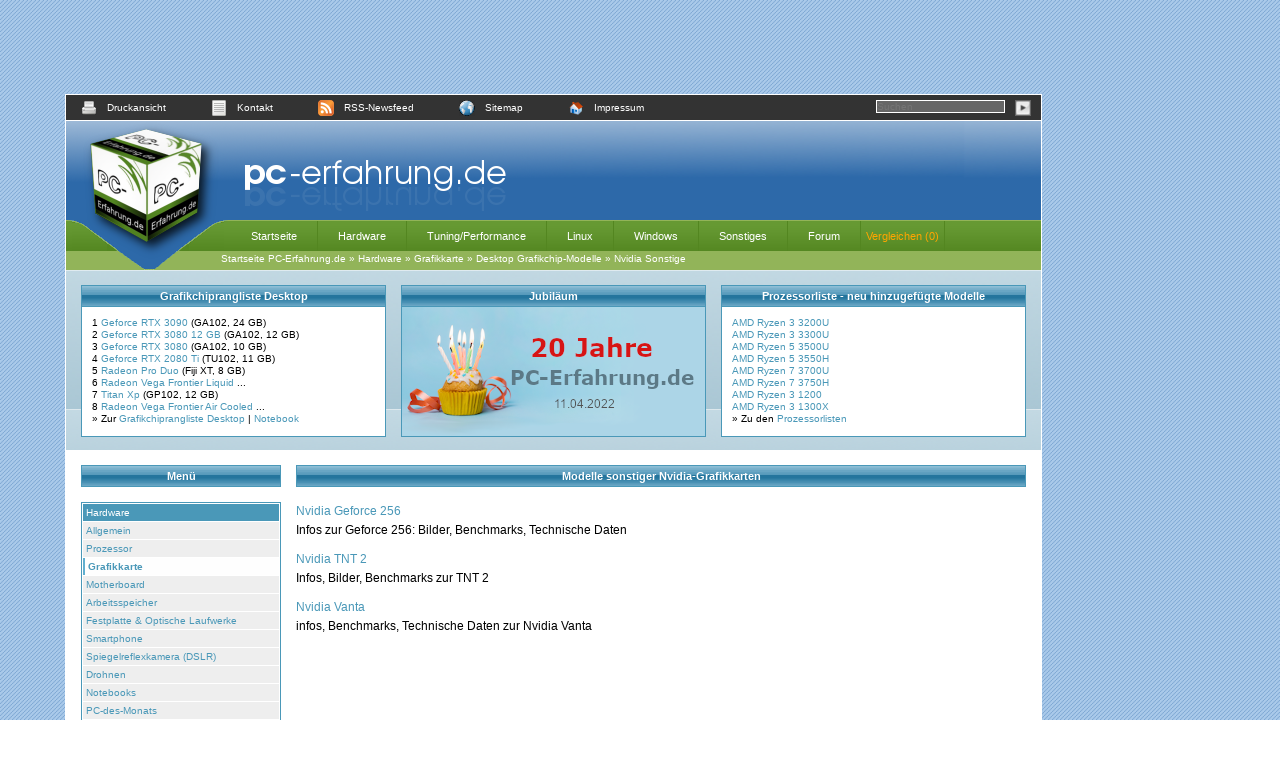

--- FILE ---
content_type: text/html; charset=utf-8
request_url: https://www.pc-erfahrung.de/grafikkarte/vga-grafikchips-desk/nvidia-sonstige.html
body_size: 5269
content:
<!DOCTYPE html PUBLIC "-//W3C//DTD XHTML 1.0 Transitional//EN" "http://www.w3.org/TR/xhtml1/DTD/xhtml1-transitional.dtd">
<html xmlns="http://www.w3.org/1999/xhtml" xml:lang="en" lang="en">
<head>

<meta http-equiv="Content-Type" content="text/html; charset=utf-8">
<!-- 
	This website is powered by TYPO3 - inspiring people to share!
	TYPO3 is a free open source Content Management Framework initially created by Kasper Skaarhoj and licensed under GNU/GPL.
	TYPO3 is copyright 1998-2018 of Kasper Skaarhoj. Extensions are copyright of their respective owners.
	Information and contribution at https://typo3.org/
-->

<base href="https://www.pc-erfahrung.de/">


<meta name="generator" content="TYPO3 CMS">
<meta name="copyright" content="Meik Schmidt, 2017">
<meta name="publisher" content="Meik Schmidt">
<meta name="author" content="Meik Schmidt">
<meta name="page-topic" content="PC-Tuning und Overclocking">
<meta name="Audience" content="Alle">
<meta name="Content-language" content="DE">
<meta name="Page-type" content="HTML, CSS">
<meta name="Robots" content="INDEX,FOLLOW">


<link rel="stylesheet" type="text/css" href="typo3temp/Assets/d2f76ca855.css?1558210850" media="all">
<link rel="stylesheet" type="text/css" href="fileadmin/template/css/layout-main.min.css?1558294143" media="all">
<link rel="stylesheet" type="text/css" href="fileadmin/template/css/style.min.css?1580724679" media="all">




<script src="fileadmin/javascript/jquery-1.11.1.min.js?1558294143" type="text/javascript"></script>
<script src="fileadmin/javascript/pceJS.js?1558294143" type="text/javascript"></script>



<title>Nvidia Sonstige&nbsp;-&nbsp;Informationen zu sonstigen Nvidia-Grafikkarten&nbsp;-&nbsp;PC-Erfahrung.de</title><link rel="alternate" type="application/rss+xml" title="RSS-Feed" href="index.php?id=1&type=100"><meta name="verify-v1" content="bNc2QH3pzwq0AGbJ0jqznaR5dYZdq1C/DYlLQcHkPZo=" />
<!-- new adsense code head -->
<script async src="//pagead2.googlesyndication.com/pagead/js/adsbygoogle.js"></script>
<script>
 (adsbygoogle = window.adsbygoogle || []).push({
  google_ad_client: "ca-pub-7769396794264943",
    enable_page_level_ads: true
  });
</script><meta name="google-site-verification" content="7GFX6qypma8vQm_wr_6Ay7EzdhVH1w951284ipR-oxI" />

</head>
<body>

        
		<div id="huelle">
		 
			<div id="banner728">
<script type="text/javascript">
    google_ad_client = "ca-pub-7769396794264943";
    google_ad_slot = "7695710518";
    google_ad_width = 728;
    google_ad_height = 90;
</script>
<!-- Leaderboard - 728x90 -->
<script type="text/javascript"
src="//pagead2.googlesyndication.com/pagead/show_ads.js">
</script></div> 
		
	        <div id="main">
				
				<div id="head">
					<div id="functionbar">
						<div id="functions">
							<p><a href="index.php?type=98&id=230"><img alt="Icon Drucken" height="16" width="16" src="fileadmin/template/images/icon-print.png" />Druckansicht</a><a href="index.php?id=801"><img alt="Icon Formular" height="16" width="16" src="fileadmin/template/images/icon-formular.png" />Kontakt</a><a href="index.php?id=800"><img alt="Icon RSS" height="16" width="16" src="fileadmin/template/images/icon-rss.png" />RSS-Newsfeed</a><a href="index.php?id=92&no_cache=1"><img alt="Sitemap" height="16" width="16" src="fileadmin/template/images/icon-sitemap.png" />Sitemap</a><a href="index.php?id=90"><img alt="Icon Impressum" height="16" width="16" src="fileadmin/template/images/icon-impressum.png" />Impressum</a></p>
						</div>
						<div id="search">
							<div><form action="nebenrubriken/sonstiges/about-pc-erfahrungde/erweiterte-suche.html" method="post" class="search search_form"><input type="text" name="tx_indexedsearch[sword]" placeholder="Suchen" class="search search_input" /><input name="tx_indexedsearch[submit_button]" type="image" src="/fileadmin/template/bilder/arrow_right.gif" alt="Suchen" style=" vertical-align: middle; border:0; float:right; "/></form></div>
						</div>
					</div>
					<div id="header">
						<div id="banner468"></div>
					</div>
					<div id="navigation">
						<a href="https://www.pc-erfahrung.de/">Startseite</a><a href="hardware.html">Hardware</a><a href="tuningperformance.html?no_cache=1">Tuning/Performance</a><a href="linux.html?no_cache=1">Linux</a><a href="windows.html?no_cache=1">Windows</a><a href="nebenrubriken/sonstiges.html?no_cache=1">Sonstiges</a><a href="http://www.pce-forum.de">Forum</a>
						<a 	href="hardware/merkzettel-vergleich.html" 
					id="compareButton" 
					style="color: orange; font-size: 0.9em; padding:0 5px; margin:0;"
				>
					Vergleichen (0)
				</a>
					</div>
					<div id="path">
						<p>
							<a href="https://www.pc-erfahrung.de/">Startseite PC-Erfahrung.de</a>&nbsp;&raquo;&nbsp;<a href="hardware.html">Hardware</a>&nbsp;&raquo;&nbsp;<a href="hardware/grafikkarte.html">Grafikkarte</a>&nbsp;&raquo;&nbsp;<a href="grafikkarte/vga-grafikchips-desk.html">Desktop Grafikchip-Modelle</a>&nbsp;&raquo;&nbsp;<a href="grafikkarte/vga-grafikchips-desk/nvidia-sonstige.html">Nvidia Sonstige</a>
						</p>
					</div>
					<div id="infoboxcontainer">
						<div class="tx-pceinfobox-pi1">
		
			<script type="text/javascript">
					function popup(url) {
						fenster = window.open(url, "Popupfenster", "width=1050,height=700,resizable=yes,scrollbars=1");
						fenster.focus();
						return false;
				}
			</script>
			
			<div class="infobox">
				<h4 class="blueBg">Grafikchiprangliste Desktop</h4>
				<div>
					<p>			1			<a onclick="return popup(this.href);" href="fileadmin/php-skripte/grafikrangliste_info.php?ID=1417" title="Nvidia Geforce RTX 3090  - Technische Daten">				Geforce RTX 3090 			</a>			(GA102, 24 GB)		</p>		<p>			2			<a onclick="return popup(this.href);" href="fileadmin/php-skripte/grafikrangliste_info.php?ID=1419" title="Nvidia Geforce RTX 3080 12 GB - Technische Daten">				Geforce RTX 3080 12 GB			</a>			(GA102, 12 GB)		</p>		<p>			3			<a onclick="return popup(this.href);" href="fileadmin/php-skripte/grafikrangliste_info.php?ID=1418" title="Nvidia Geforce RTX 3080  - Technische Daten">				Geforce RTX 3080 			</a>			(GA102, 10 GB)		</p>		<p>			4			<a onclick="return popup(this.href);" href="fileadmin/php-skripte/grafikrangliste_info.php?ID=1395" title="Nvidia Geforce  RTX 2080 Ti - Technische Daten">				Geforce  RTX 2080 Ti			</a>			(TU102, 11 GB)		</p>		<p>			5			<a onclick="return popup(this.href);" href="fileadmin/php-skripte/grafikrangliste_info.php?ID=440" title="AMD Radeon Pro Duo  - Technische Daten">				Radeon Pro Duo 			</a>			(Fiji XT, 8 GB)		</p>		<p>			6			<a onclick="return popup(this.href);" href="fileadmin/php-skripte/grafikrangliste_info.php?ID=1386" title="AMD Radeon Vega Frontier Liquid - Technische Daten">				Radeon Vega Frontier Liquid			</a>			...		</p>		<p>			7			<a onclick="return popup(this.href);" href="fileadmin/php-skripte/grafikrangliste_info.php?ID=1394" title="Nvidia Titan Xp  - Technische Daten">				Titan Xp 			</a>			(GP102, 12 GB)		</p>		<p>			8			<a onclick="return popup(this.href);" href="fileadmin/php-skripte/grafikrangliste_info.php?ID=1387" title="AMD Radeon Vega Frontier Air Cooled - Technische Daten">				Radeon Vega Frontier Air Cooled			</a>			...		</p>		<p>&raquo; Zur <a href="/grafikkarte/vga-grafikrangliste.html" class="box_re_topic">Grafikchiprangliste Desktop</a> | <a href="/grafikkarte/grafikrangliste-notebook.html">Notebook</a></p>  
				</div>
			</div>
			
			
			<div class="infobox" style="background-color: #acd5e7;">
				<h4 class="blueBg">Jubiläum</h4>
				<a href="https://www.pce-forum.de/post295030.html#p295030">
					<img src="/fileadmin/template/20jahre.png" alt="20 Jahre PC-Erfahrung.de">
				</a>
			</div>
				
				
				
				<div class="infobox" id="lastinfobox">
					<h4 class="blueBg">Prozessorliste - neu hinzugefügte Modelle</h4>
					<div>
			<p><a onclick="return popup(this.href);" href="/fileadmin/php-skripte/cpu_tabelle_info.php?ID=2685">AMD Ryzen 3 3200U</a><br /><a onclick="return popup(this.href);" href="/fileadmin/php-skripte/cpu_tabelle_info.php?ID=2684">AMD Ryzen 3 3300U</a><br /><a onclick="return popup(this.href);" href="/fileadmin/php-skripte/cpu_tabelle_info.php?ID=2683">AMD Ryzen 5 3500U</a><br /><a onclick="return popup(this.href);" href="/fileadmin/php-skripte/cpu_tabelle_info.php?ID=2682">AMD Ryzen 5 3550H</a><br /><a onclick="return popup(this.href);" href="/fileadmin/php-skripte/cpu_tabelle_info.php?ID=2681">AMD Ryzen 7 3700U</a><br /><a onclick="return popup(this.href);" href="/fileadmin/php-skripte/cpu_tabelle_info.php?ID=2680">AMD Ryzen 7 3750H</a><br /><a onclick="return popup(this.href);" href="/fileadmin/php-skripte/cpu_tabelle_info.php?ID=2679">AMD Ryzen 3 1200</a><br /><a onclick="return popup(this.href);" href="/fileadmin/php-skripte/cpu_tabelle_info.php?ID=2678">AMD Ryzen 3 1300X</a><br />&raquo; Zu den <a href="/prozessor/cpu-prozessortabelle.html" class="box_re_topic">Prozessorlisten</a></p>  
				</div>
			</div>
			
	</div>
	
					</div>
					<div id="sidebar">
						<h4 class="blueBg">Menü</h4><div id="sidenav"><a href="hardware.html" class="parent">Hardware</a><a href="hardware/allgemein.html" class="sub">Allgemein</a><a href="prozessor.html" class="sub">Prozessor</a><b><a href="hardware/grafikkarte.html" class="sub subActive">Grafikkarte</a></b><a href="hardware/motherboard.html" class="sub">Motherboard</a><a href="hardware/arbeitsspeicher.html" class="sub">Arbeitsspeicher</a><a href="hardware/festplatte-optische-laufwerke.html" class="sub">Festplatte & Optische Laufwerke</a><a href="hardware/smartphone.html" class="sub">Smartphone</a><a href="nebenrubriken/sonstiges/spiegelreflexkamera-dslr.html" class="sub">Spiegelreflexkamera (DSLR)</a><a href="hardware/drohnen.html" class="sub">Drohnen</a><a href="nebenrubriken/notebooks.html" class="sub">Notebooks</a><a href="hardware/pc-des-monats.html" class="sub">PC-des-Monats</a><a href="hardware/wireless-lan.html" class="sub">Wireless-LAN</a><a href="casemodding0.html" class="sub">Casemodding</a><a href="hardware/hardware-lexikon.html" class="sub">Computerlexikon</a><a href="hardware/merkzettel-vergleich.html" class="sub">Merkzettel / Vergleich</a></div>
						
						
						
						<div class="tx-pceinfobox-pi1">
			<div class="sidebox">		<h4 class="blueBg">Neue Seiten @ PCE</h4>	<div> <table> <tr>	<td style="vertical-align: top;">		<p>16.04</p>	</td>	<td><a href="hardware/allgemein/die-evolutionaere-entwicklung-von-pc-hardware.html">Die evolutionäre Entwicklung von P... </a>	</td> </tr> <tr>	<td style="vertical-align: top;">		<p>31.03</p>	</td>	<td><a href="nebenrubriken/sonstiges/wie-sicher-ist-cloud-hosting.html">Wie sicher ist Cloud-Hosting</a>	</td> </tr> <tr>	<td style="vertical-align: top;">		<p>30.08</p>	</td>	<td><a href="linux/anleitungen/datenrettung-unter-linux.html">Datenrettung unter Linux</a>	</td> </tr> <tr>	<td style="vertical-align: top;">		<p>15.06</p>	</td>	<td><a href="nebenrubriken/sonstiges/webdesignwebentwicklung/vom-entwurf-bis-zum-cms.html">Vom Entwurf bis zum CMS:</a>	</td> </tr> <tr>	<td style="vertical-align: top;">		<p>20.04</p>	</td>	<td><a href="nebenrubriken/sonstiges/gebrauchte-software-lizenzen.html">Gebrauchte Software-Lizenzen</a>	</td> </tr> <tr>	<td style="vertical-align: top;">		<p>10.04</p>	</td>	<td><a href="nebenrubriken/sonstiges/webdesignwebentwicklung/chatgpt.html">chatGPT</a>	</td> </tr> <tr>	<td style="vertical-align: top;">		<p>05.02</p>	</td>	<td><a href="nebenrubriken/sonstiges/spiele/nintendo-wii-im-jahr-2023.html">Nintendo Wii im Jahr 2023</a>	</td> </tr> <tr>	<td style="vertical-align: top;">		<p>25.11</p>	</td>	<td><a href="hardware/drohnen/dji-go4-app-startet-nicht.html">DJI GO4 App startet nicht</a>	</td> </tr> <tr>	<td style="vertical-align: top;">		<p>25.11</p>	</td>	<td><a href="hardware/drohnen.html">Drohnen</a>	</td> </tr> </table>	</div>	</div>	<div class="sidebox">	<h4 class="blueBg">Externe News</h4>	<div> <table><tr>	<td style="vertical-align: top;"><p>08.11</p></td>	<td><p><a href="https://www.stern.de/digital/smartphones/bill-gates-erklaert-das-scheitern-von-windows-mobile--8990726.html" class="box_re_topic">Bill Gates erklärt das Scheitern von Windows Mobile</a></p></td></tr><tr>	<td style="vertical-align: top;"><p>09.04</p></td>	<td><p><a href="https://www.pce-forum.de/viewtopic.php?t=27344" class="box_re_topic">Der Google-App Friedhof - Auflistung eingestellter Google-Dienste</a></p></td></tr><tr>	<td style="vertical-align: top;"><p>08.04</p></td>	<td><p><a href="https://www.pce-forum.de/viewtopic.php?t=27333" class="box_re_topic">History Nvidia 1999-2017 inkl. Tech-Demos</a></p></td></tr><tr>	<td style="vertical-align: top;"><p>08.04</p></td>	<td><p><a href="https://www.pce-forum.de/viewtopic.php?t=27332" class="box_re_topic">16x Nvidia Geforce GTX 1080 Ti</a></p></td></tr><tr>	<td style="vertical-align: top;"><p>02.04</p></td>	<td><p><a href="https://www.pce-forum.de/viewtopic.php?t=27213" class="box_re_topic">Neue Diesel: Fast kein NOx mehr</a></p></td></tr><tr>	<td style="vertical-align: top;"><p>25.03</p></td>	<td><p><a href="https://www.pce-forum.de/viewtopic.php?t=27213" class="box_re_topic">Oslo - Norwegens Hauptstadt bietet induktives Laden für Taxis an</a></p></td></tr><tr>	<td style="vertical-align: top;"><p>25.03</p></td>	<td><p><a href="https://www.youtube.com/watch?v=vY0W3MkZFs4" class="box_re_topic">Quake 2 mit Raytracing</a></p></td></tr></table>     </div> </div> <div class="sidebox"> 	<h4 class="blueBg">Neues aus dem Forum</h4> 	<div> 	<table><tr>	<td style="vertical-align: top;"><p>29.01</p></td>	<td>		<a href="https://www.pce-forum.de/viewtopic.php?t=29735" class="box_re_topic" title="Bios Update auf Asus Prime X470 Pro">Bios Update auf Asus Prime X470 Pro</a>	</td></tr><tr>	<td style="vertical-align: top;"><p>02.09</p></td>	<td>		<a href="https://www.pce-forum.de/viewtopic.php?t=29733" class="box_re_topic" title="Workstation">Workstation</a>	</td></tr><tr>	<td style="vertical-align: top;"><p>13.04</p></td>	<td>		<a href="https://www.pce-forum.de/viewtopic.php?t=29729" class="box_re_topic" title="20 Jahre PC-Erfahrung.de">20 Jahre PC-Erfahrung.de</a>	</td></tr><tr>	<td style="vertical-align: top;"><p>21.08</p></td>	<td>		<a href="https://www.pce-forum.de/viewtopic.php?t=29725" class="box_re_topic" title="PC Selbst zusammenbauen">PC Selbst zusammenbauen</a>	</td></tr><tr>	<td style="vertical-align: top;"><p>03.08</p></td>	<td>		<a href="https://www.pce-forum.de/viewtopic.php?t=29720" class="box_re_topic" title="Neue DSLM im Jahr 2021">Neue DSLM im Jahr 2021</a>	</td></tr><tr>	<td style="vertical-align: top;"><p>15.07</p></td>	<td>		<a href="https://www.pce-forum.de/viewtopic.php?t=29708" class="box_re_topic" title="Mein Pc hat sich deaktiviert.">Mein Pc hat sich deaktiviert.</a>	</td></tr><tr>	<td style="vertical-align: top;"><p>15.07</p></td>	<td>		<a href="https://www.pce-forum.de/viewtopic.php?t=29707" class="box_re_topic" title="nvcontainer nerft...">nvcontainer nerft...</a>	</td></tr><tr>	<td style="vertical-align: top;"><p>27.05</p></td>	<td>		<a href="https://www.pce-forum.de/viewtopic.php?t=29636" class="box_re_topic" title="Desktop-PC Studium">Desktop-PC Studium</a>	</td></tr><tr>	<td style="vertical-align: top;"><p>09.04</p></td>	<td>		<a href="https://www.pce-forum.de/viewtopic.php?t=29634" class="box_re_topic" title="Bluetooth Probleme">Bluetooth Probleme</a>	</td></tr></table></div></div><div class="sidebox">	<h4 class="blueBg">Linkwolke</h4>	<div style="text-align:center;">		<a href="/grafikkarte/vga-grafikrangliste.html" style="font-size:14px;">Grafikchiprangliste</a>		<a href="/linux.html" style="font-size:10px;">Linux</a>		<a href="/prozessor/cpu-prozessortabelle.html" style="font-size:12px;">Prozessorlisten</a> 		<a href="/windows.html" style="font-size:14px;">Windows</a>		<a href="/prozessor.html" style="font-size:10px;">Prozessor</a>		<a href="/hardware/wireless-lan.html" style="font-size:12px;">WLAN</a>   		<a href="/hardware/grafikkarte.html" style="font-size:10px;">Grafikkarte</a>  		<a href="/index.php?id=90" style="font-size:14px;">Impressum</a>		<a href="/tuningperformance.html" style="font-size:12px;">Tuning</a>  		<a href="/tuningperformance/cpu-overclocking.html" style="font-size:12px;">Overclocking</a>		<a href="/nebenrubriken/notebooks.html" style="font-size:10px;">Notebooks</a>		<a href="/tuningperformance/datenbanken.html" style="font-size:14px;">Benchmarks</a> 		<a href="/nebenrubriken/newsarchiv.html?no_cache=1" style="font-size:10px;">News</a>		<a href="https://www.pce-forum.de/pc-erfahrung-irc-chat-t10748.html" style="font-size:12px;">Chat</a><br />	</div></div>
	</div>
		
						
					</div>
				</div>
				
	            <div id="content">
	                <!--TYPO3SEARCH_begin-->
	                <h1>Modelle sonstiger Nvidia-Grafikkarten</h1><dl class="csc-menu csc-menu-4"><p><a href="grafikkarte/vga-grafikchips-desk/nvidia-sonstige/geforce-256.html" title="Infos zur Geforce 256: Bilder, Benchmarks, Technische Daten">Nvidia Geforce 256</a><br>Infos zur Geforce 256: Bilder, Benchmarks, Technische Daten</p><p><a href="grafikkarte/vga-grafikchips-desk/nvidia-sonstige/nvidiatnt2.html" title="Infos, Bilder, Benchmarks zur TNT 2">Nvidia TNT 2</a><br>Infos, Bilder, Benchmarks zur TNT 2</p><p><a href="grafikkarte/vga-grafikchips-desk/nvidia-sonstige/nvidiavanta.html" title="infos, Benchmarks, Technische Daten zur Nvidia Vanta">Nvidia Vanta</a><br>infos, Benchmarks, Technische Daten zur Nvidia Vanta</p></dl>
	                <div style="clear:both;margin-top:30px;text-align:center;"><table width="100%" border="0" align="center">
<tr>

<td width="50%">


<script type="text/javascript">
    google_ad_client = "ca-pub-7769396794264943";
    google_ad_slot = "9312044515";
    google_ad_width = 336;
    google_ad_height = 280;
</script>
<!-- ContentAd - 336x280 -->
<script type="text/javascript"
src="//pagead2.googlesyndication.com/pagead/show_ads.js">
</script>


</td>

<td width="50%">&nbsp;</td>

</tr>
</table></div>
	                <!--TYPO3SEARCH_end-->       
	            </div> 
	
				
	            <div id="footer">
	                <p>
	                    Seite zuletzt geändert am&nbsp;22.05.2018
						|
						<a href="/index.php?id=90">Impressum</a>
						|
						<a href="/index.php?id=1172">Datenschutzerklärung</a>
						|
						Copyright &copy; pc-erfahrung.de 
	                </p>
	            </div>
				
				
	        </div>
       
			<script type="text/javascript">
    google_ad_client = "ca-pub-7769396794264943";
    google_ad_slot = "5344346512";
    google_ad_width = 120;
    google_ad_height = 600;
</script>
<!-- Skyscraper 120x600 -->
<script type="text/javascript"
src="//pagead2.googlesyndication.com/pagead/show_ads.js">
</script>
       
		</div>
		<script>
  (function(i,s,o,g,r,a,m){i['GoogleAnalyticsObject']=r;i[r]=i[r]||function(){
  (i[r].q=i[r].q||[]).push(arguments)},i[r].l=1*new Date();a=s.createElement(o),
  m=s.getElementsByTagName(o)[0];a.async=1;a.src=g;m.parentNode.insertBefore(a,m)
  })(window,document,'script','//www.google-analytics.com/analytics.js','ga');

  ga('create', 'UA-1245036-1', 'pc-erfahrung.de');
  ga('set', 'anonymizeIp', true);
  ga('send', 'pageview');
</script>




</body>
</html>

--- FILE ---
content_type: text/html; charset=utf-8
request_url: https://www.google.com/recaptcha/api2/aframe
body_size: 267
content:
<!DOCTYPE HTML><html><head><meta http-equiv="content-type" content="text/html; charset=UTF-8"></head><body><script nonce="-_gpQORMBaaNfvoXHIiFrA">/** Anti-fraud and anti-abuse applications only. See google.com/recaptcha */ try{var clients={'sodar':'https://pagead2.googlesyndication.com/pagead/sodar?'};window.addEventListener("message",function(a){try{if(a.source===window.parent){var b=JSON.parse(a.data);var c=clients[b['id']];if(c){var d=document.createElement('img');d.src=c+b['params']+'&rc='+(localStorage.getItem("rc::a")?sessionStorage.getItem("rc::b"):"");window.document.body.appendChild(d);sessionStorage.setItem("rc::e",parseInt(sessionStorage.getItem("rc::e")||0)+1);localStorage.setItem("rc::h",'1768619574054');}}}catch(b){}});window.parent.postMessage("_grecaptcha_ready", "*");}catch(b){}</script></body></html>

--- FILE ---
content_type: text/css
request_url: https://www.pc-erfahrung.de/fileadmin/template/css/layout-main.min.css?1558294143
body_size: 1139
content:
*{font-family:Verdana,Geneva,Arial,Helvetica,sans-serif;font-size:12px;margin:0;padding:0}body{background-image:url(/fileadmin/template/images/background-body.png);padding:2px 20px 20px 20px;text-align:center}body.layout-1-col div#content{width:auto}body.layout-1-col div#huelle{margin:auto;width:1500px}body.layout-1-col div#main{background-color:#fff;border:1px solid #fff;text-align:left;float:left;width:1300px}body.layout-1-col div#head{background:url(/fileadmin/template/images/background-header-1x356.png) repeat-x}body.layout-1-col #sidebar{display:none}div#huelle{margin:auto;width:1150px}div#main{background-color:#fff;border:1px solid #fff;text-align:left;float:left;width:975px}div#content{float:left;padding:15px;width:730px}div#banner468{float:right;margin:18px 18px 0 0}div#banner728{width:977px;margin-bottom:2px}div#skyscraper{padding-top:177px;float:right;width:160px;overflow:hidden}div#functionbar{background-color:#333;border-bottom:1px solid #fff;color:#fff;height:25px;line-height:25px;width:975px}div#functions{float:left}div#functions p{margin:0}div#functions img{margin:0 10px 0 15px;vertical-align:middle}div#functions a,div#functions a:hover{color:#fff;font-size:10px;height:25px;line-height:25px;margin-right:30px;text-decoration:none}* html div#functions{margin-top:5px}div#search{float:right;height:25px}div#search input{background-color:#666;border:1px solid #fff;color:#fff;font-size:10px;margin:5px 10px 0 0}div#header{background-image:url(/fileadmin/template/images/background-header.png);height:100px;width:975px}div#navigation{background-image:url(/fileadmin/template/images/background-navigation.png);height:30px;line-height:30px;padding-left:165px;width:810px}div#navigation a{border-right:1px solid #538620;color:#fff;display:block;float:left;font-size:11px;padding:0 20px 0 20px}div#navigation a:hover{background:url(/fileadmin/template/bilder/nav-on-bg.gif);text-decoration:none}div#path{background-image:url(/fileadmin/template/images/background-path.png);height:19px;line-height:20px;padding-left:155px;width:820px}div#path *{color:#fff;font-size:10px;margin-bottom:0}div#path span{margin-right:10px}div#path a:hover{text-decoration:underline}div#infoboxcontainer{background-image:url(/fileadmin/template/images/background-infoboxcontainer.png);height:180px;width:975px}div.infobox{background-color:#fff;border:1px solid #4a98b8;height:150px;float:left;margin:15px 0 0 15px;width:303px}div.infobox h1,div.infobox h2,div.infobox h3,div.infobox h4{border-width:0 0 1px 0;margin:0}div.infobox div{padding:10px}div.infobox a,div.infobox p{font-size:10px;line-height:1.2;margin:0}div#lastinfobox{margin-right:0}* html div#infoboxcontainer{height:165px;margin:0;padding:15px 0 0 15px;width:960px}* html div.infobox{margin:0 15px 0 0}div#sidebar{float:left;padding:15px 0 15px 15px;width:200px}div.sidebox{border:1px solid #4a98b8;margin-bottom:15px}div.sidebox h1,div.sidebox h2,div.sidebox h3,div.sidebox h4{border-left-width:0;border-right-width:0;border-top-width:0;margin:0}div.sidebox div{padding:5px}div.sidebox a,div.sidebox p{font-size:10px;line-height:1.2;margin:0}div#sidenav{border:1px solid #4a98b8;margin-bottom:15px;padding:1px 1px 0 1px}div#sidenav a{font-size:10px}a.parent{background-color:#4a98b8;color:#fff;display:block;margin-bottom:1px;padding:3px}a.parent:hover{background-color:#61afcf;text-decoration:none}a.sub{display:block;background-color:#eee;margin-bottom:1px;padding:3px}a.sub:hover,a.subActive{background-color:#fefefe;border-left:2px solid #61afcf;text-decoration:none}div#footer{background-color:#333;border-top:1px solid #fff;clear:both;height:25px;text-align:center}div#footer p{color:#fff;font-size:10px;line-height:25px;margin:0}div#footer a{font-size:10px}div#news-left{float:left;margin-right:20px;width:355px}div#news-right{float:left;width:355px}div#news-left img,div#news-right img{float:left;margin-right:15px}.fazit_pro{background:url(/fileadmin/template/bilder/fazit-pro.png) no-repeat;line-height:16px;margin:0;padding:0 0 0 20px}.fazit_contra{background:url(/fileadmin/template/bilder/fazit-contra.png) no-repeat;line-height:16px;margin:0;padding:0 0 0 20px}

--- FILE ---
content_type: text/css
request_url: https://www.pc-erfahrung.de/fileadmin/template/css/style.min.css?1580724679
body_size: 2524
content:
.gpu-price-box{padding:0 30px;position:relative;border:1px solid silver;margin-bottom:10px}.gpu-price-box footer,.gpu-price-box header{padding:15px 0}.gpu-price-box main{display:block;min-height:200px}.gpu-price-box header h3 span{float:right;font-weight:400;font-size:1em}.gpu-price-box .gpu-price-box-graph,.gpu-price-box .gpu-price-box-pic,.gpu-price-box .gpu-price-box-table{display:none}.gpu-price-box .gpu-price-box-graph.visible,.gpu-price-box .gpu-price-box-pic.visible,.gpu-price-box .gpu-price-box-table.visible{display:block}.gpu-price-box .gpu-price-box-graph main{padding-right:50px;margin-left:-30px}.gpu-price-box .gpu-price-box-table table{width:90%}.gpu-price-box .gpu-price-box-table table .balken{height:10px;margin:3px 0}.gpu-price-box .gpu-price-box-table table .balken.price{background:url(/fileadmin/php-skripte/images/vga-bench-bar1.png)}.gpu-price-box .gpu-price-box-table table .balken.score{background:url(/fileadmin/php-skripte/images/vga-bench-bar2.png)}.gpu-price-box .nav{padding:30px 5px;border-top:1px solid silver;border-bottom:1px solid silver;position:absolute;top:150px;cursor:pointer;color:#666;background:#eaeaea}.gpu-price-box .nav:hover{background:silver}.gpu-price-box .nav-left{border-right:1px solid silver;left:0}.gpu-price-box .nav-right{border-left:1px solid silver;right:0}img{border-width:0}frame{border:0}.blueBg,h1{background-image:url(/fileadmin/template/images/background-h1.png);border:1px solid #4a98b8;font-family:Helvetica,sans-serif;height:20px;line-height:20px;margin-bottom:15px;text-align:center}.blueBg,.blueBg a,.blueBg a:visited,h1,h1 a,h1 a:visited{color:#fff;font-size:11px}h2{font-weight:700;margin:20px 0 5px 0;font-size:14px}h3{font-size:12px;font-weight:700}p{margin-bottom:10px;font-size:12px;line-height:1.6}p.align-left{text-align:left}p.align-center{text-align:center}p.align-right{text-align:right}a{color:#4a98b8;text-decoration:none}a:hover{text-decoration:underline}span.bold{font-weight:700}span.grueneSchrift{color:#5e912b}span.orangeSchrift{color:#ff7400}span.graueSchrift{color:grey}span.blaueSchrift{color:#2d69a9}.csc-textpic-caption,span.bildUnterschrift{font-size:10px;font-weight:700}ol,ul,ul.gruenerPunkt{margin:0 0 10px 30px}ul,ul.gruenerPunkt{list-style-image:url(/fileadmin/template/bilder/point.png)}ul.compact li{line-height:1em}li{line-height:1.6em;padding-top:.5em;padding-bottom:.5em}ul.listContra,ul.listPro{list-style-type:none;list-style-image:none}ul.listPro li{background:url(/fileadmin/template/bilder/fazit-pro.png) 0 4px no-repeat;padding-left:20px}ul.listContra li{background:url(/fileadmin/template/bilder/fazit-contra.png) 0 4px no-repeat;padding-left:20px}pre,pre span{margin:5px;font-family:"Courier New",monospace;white-space:pre-wrap}pre#infoBoxGrau{background-color:silver;padding:10px}pre.input,pre.linuxSource{background:#efefef url(/fileadmin/Daten/icons/linux_icon.gif) right top no-repeat;border:1px solid silver;margin:15px 0 15px 0;padding:15px 5px 15px 5px}pre.typo3css{padding:35px 5px 5px 5px;background:#92b459 url(/fileadmin/Daten/icons/typo3-css.gif) no-repeat;border:1px solid #5e912b;color:#fff}pre.typo3tsetup{padding:35px 5px 5px 5px;background:#92b459 url(/fileadmin/Daten/icons/typo3-tssetup.gif) no-repeat;border:1px solid #5e912b;color:#fff}pre.typo3tsconfig{padding:35px 5px 5px 5px;background:#92b459 url(/fileadmin/Daten/icons/typo3-tsconfig.gif) no-repeat;border:1px solid #5e912b;color:#fff}blockquote{background-image:url(/fileadmin/template/images/quote.png);border:1px solid #ddd;margin:15px 0 15px 0;padding:15px;text-align:justify}.btn{padding:.5em 1em;border-radius:.3em;text-decoration:none;background-color:silver;background-image:linear-gradient(#eaeaea,silver);border:1px solid silver;color:#666}.btn:active,.btn:focus,.btn:hover{cursor:pointer;background-image:none;background-color:#eaeaea}.btn.btn-blue{background-color:#3c8dde;border:1px solid #3072b3;background-image:linear-gradient(#599bdc,#3072b3);color:#fff}.btn.btn-blue:active,.btn.btn-blue:focus,.btn.btn-blue:hover{background-color:#599bdc;background-image:none}table.tabelle{border-collapse:collapse;margin:auto auto 10px auto}table.tabelle th{padding:2px 0}table.tabelle td,table.tabelle th{border:1px solid #bdc7d2;font-family:arial;font-size:10px;padding:2px}table.tabelle td strong,table.tabelle th strong{font-size:10px}table.tabelle td a,table.tabelle td li,table.tabelle td span,table.tabelle th a,table.tabelle th span{font-family:arial;font-size:10px}td.zelleBlau,th.zelleBlau{background-color:#2d69a9;color:#fff}td.zelleBlau a,th.zelleBlau a{color:#ffed88;text-decoration:underline}td.zelleBlau a:hover,th.zelleBlau a:hover{color:#a1b7ff}td.zelleKaufen{background:#ffffb9}td.zelleKaufen a,td.zelleKaufen a:active,td.zelleKaufen a:hover,td.zelleKaufen a:visited{color:#dc7200}td.zelleGrau{background-color:#eaeaea;color:#000}td.zelleGreen{background-color:#92b459;color:#fff}span.countCore{width:12px;height:12px;text-align:center;display:inline-block;line-height:12px;border-radius:2px;font-weight:700}span.count{border:1px solid #ccc;color:#666}span.count1{border:1px solid #ccc;color:#bababa;background:#eaeaea}span.count2{border:1px solid #db9696;color:#db5d5d;background:#e9c0c0}span.count3{border:1px solid #748bd1;color:#3b57b1;background:#abb8e3}span.count4{border:1px solid #7cd174;color:#44b13b;background:#afe3ab}span.count6{border:1px solid #74d1d1;color:#3bb1b1;background:#abe3e3}span.count8{border:1px solid #e362b5;color:#c9228d;background:#ee9fd2}span.count10{border:1px solid #fba84a;color:#e67d05;background:#fcca91}span.count12{border:1px solid #fe0f0f;color:#fff;background:#fe4d4d}table.vgaBench{background-image:url(/fileadmin/php-skripte/images/vga-bench-bg.png);background-repeat:repeat-x;background-position:left top;width:43em;font-family:arial;font-size:12px;padding:0;border-bottom:1px solid #e5e5e5;margin:auto auto 10px auto}table.vgaBench td.value,table.vgaBench th.value{background-image:url(/fileadmin/php-skripte/images/vga-bench-grid.gif);background-repeat:repeat-x;background-position:left top;border-left:1px solid #e5e5e5;border-right:1px solid #e5e5e5;border-top:0;padding:0;margin:0;border-bottom:none;background-color:transparent}table.vgaBench td,table.vgaBench th{padding:4px 6px;border-top:1px solid #e5e5e5;border-left:1px solid #e5e5e5;background-color:#fff}table.vgaBench th,table.vgaBench th.value{border-top:1px solid #e5e5e5}table.vgaBench th.value{padding-left:6px}td.value img{vertical-align:middle;margin:5px 5px 5px 0;padding:0}table.vgaBench td.last{border-bottom:1px solid #e5e5e5}div.searchresult{border:1px solid #ccc;margin:15px 0 0 0;padding:15px}div.searchresult p{font-size:11px}.tx-indexedsearch .tx-indexedsearch-browsebox LI{display:inline;margin-right:5px}.tx-indexedsearch .tx-indexedsearch-searchbox INPUT.tx-indexedsearch-searchbox-button{width:100px}.tx-indexedsearch .tx-indexedsearch-searchbox INPUT.tx-indexedsearch-searchbox-sword{width:150px;border:1px solid silver;background:#eaeaea;padding:2px}.tx-indexedsearch .tx-indexedsearch-whatis{margin-top:10px;margin-bottom:5px}.tx-indexedsearch .tx-indexedsearch-whatis .tx-indexedsearch-sw{font-weight:700;font-style:italic}.tx-indexedsearch .tx-indexedsearch-noresults{text-align:center;font-weight:700}.tx-indexedsearch-res-table{border:1px solid silver;margin-top:5px}.tx-indexedsearch .tx-indexedsearch-res TD.tx-indexedsearch-descr{font-style:italic}.tx-indexedsearch .tx-indexedsearch-res .tx-indexedsearch-descr .tx-indexedsearch-redMarkup{color:#2d69a9}.tx-indexedsearch .tx-indexedsearch-res .tx-indexedsearch-info{background:#eee;font-size:11px}.tx-indexedsearch .tx-indexedsearch-res .tx-indexedsearch-secHead{margin-top:20px;margin-bottom:5px}.tx-indexedsearch .tx-indexedsearch-res .tx-indexedsearch-secHead H2{margin-top:0;margin-bottom:0}.tx-indexedsearch .tx-indexedsearch-res .tx-indexedsearch-secHead TD{background:#ccc;vertical-align:middle}.tx-indexedsearch .tx-indexedsearch-res .noResume{color:#666}.tx-indexedsearch .tx-indexedsearch-category{background:#ccc;font-size:16px;font-weight:700}.tx-indexedsearch .res-tmpl-css{border:1px solid silver;clear:both;margin-bottom:1em}.tx-indexedsearch .searchbox-tmpl-css LABEL{margin-right:1em;width:10em;float:left}.tx-indexedsearch .percent-tmpl-css,.tx-indexedsearch .result-count-tmpl-css{letter-spacing:0;font-weight:400;margin-top:-1.2em;float:right}.tx-indexedsearch .info-tmpl-css dt,.tx-indexedsearch dl.info-tmpl-css dd{float:left}.tx-indexedsearch .info-tmpl-css dd.item-mtime{float:none}.tx-indexedsearch .info-tmpl-css dd.item-path{float:none}legend{padding-left:10px;padding-right:10px;border:0}fieldset{border:0;padding-left:10px;padding-right:10px;padding-top:10px;padding-bottom:10px;border:1px solid silver}.radiolayout{padding:15px 15px 15px 0}.formu{width:60%;padding-top:10px;padding-bottom:10px;padding-left:10px;border:1px solid silver}.mf-radio{border:0;margin:5px}.mf-text{border:1px solid silver;margin-bottom:5px}.mf-check{border:0}.mf-select{width:150px;border:1px solid silver;margin:5px 0}.mf-input{border:1px solid silver;margin-bottom:5px}.mf-submit{border:1px solid silver}h2.sitemap,h2.sitemap a,h2.sitemap a:visited{color:#2d69a9;margin:10px 0 10px 0;text-decoration:none}h3.sitemap,h3.sitemap a,h3.sitemap a:visited{color:#92b459;text-decoration:none;margin:0 0 5px 0}p.sitemap{margin:0 0 10px 0}p.sitemap a{color:#686868;font-size:11px;font-family:verdana}.divCompare{border:1px solid #ccc;border-radius:5px;padding:5px}.tblCompare{width:100%}.tblCompare tr td{padding:5px;border-bottom:1px solid #ccc}.tblCompare tr td:nth-child(2){width:50px}.divCompare h2{margin:5px}